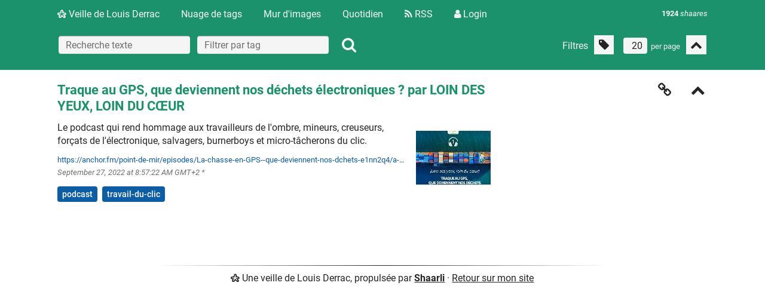

--- FILE ---
content_type: text/html; charset=UTF-8
request_url: https://veille.louisderrac.com/shaare/hUkSvQ
body_size: 5520
content:
<!DOCTYPE html>
<html lang="fr">
<head>
  <title>Traque au GPS, que deviennent nos déchets électroniques ? par LOIN DES YEUX, LOIN DU CŒUR - Veille de Louis Derrac</title>
<meta http-equiv="Content-Type" content="text/html; charset=utf-8" />
<meta name="format-detection" content="telephone=no" />
<meta name="viewport" content="width=device-width, initial-scale=1">
<meta name="referrer" content="same-origin">
<link rel="alternate" type="application/atom+xml" href="https://veille.louisderrac.com/feed/atom?" title="ATOM Feed" />
<link rel="alternate" type="application/rss+xml" href="https://veille.louisderrac.com/feed/rss?" title="RSS Feed" />
<link href="/tpl/Shirley/img/favicon.png" rel="shortcut icon" type="image/png" />
<link href="/tpl/Shirley/img/apple-touch-icon.png" rel="apple-touch-icon" sizes="180x180" />
<link type="text/css" rel="stylesheet" href="/tpl/Shirley/css/shaarli.css?v=97e3236a4f913543bf28f255de371d3cbdcba1500277df3af796c2b045c9c3a3" />

  <link type="text/css" rel="stylesheet" href="/tpl/Shirley/css/markdown.min.css?v=97e3236a4f913543bf28f255de371d3cbdcba1500277df3af796c2b045c9c3a3" />



<link rel="search" type="application/opensearchdescription+xml" href="/open-search"
      title="Shaarli search - Veille de Louis Derrac" />

  
  <meta property="og:title" content="Traque au GPS, que deviennent nos déchets électroniques ? par LOIN DES YEUX, LOIN DU CŒUR" />
  <meta property="og:type" content="article" />
  <meta property="og:url" content="https://veille.louisderrac.com/shaare/hUkSvQ" />
  
  <meta property="og:description" content="Le podcast qui rend hommage aux travailleurs de l'ombre, mineurs, creuseurs, forçats de l'électronique, salvagers, burnerboys et micro-tâcherons du clic. " />
  
    <meta property="og:image" content="https://veille.louisderrac.com/cache/thumb/071c825d46380d95b3d730d1fc31454e/3097d1c23ee36fd616a45dd2e0676692f45adb9d125901.jpg" />
  
  
    <meta property="article:published_time" content="2022-09-27T08:57:22+02:00" />
    
      <meta property="article:modified_time" content="2022-09-28T15:18:28+02:00" />
    
  
  
    <meta property="article:tag" content="podcast" />
  
    <meta property="article:tag" content="travail-du-clic" />
  


</head>
<body>

<div id="shaarli-menu">
<div class="shaarli-menu pure-g pure-g-full">

  <div class="pure-u-1">
    <div class="pure-menu menu-transform pure-menu-horizontal pure-g">
      <ul class="pure-menu-list pure-u-5-6">
        <li class="pure-menu-item">
          <a href="/" class="pure-menu-link shaarli-title" id="shaarli-title-desktop">
            <i class="fa fa-shaarli" aria-hidden="true"></i>
            Veille de Louis Derrac
          </a>
        </li>

        
        <li class="pure-menu-item pure-u-lg-visible" id="shaarli-menu-tags">
          <a href="/tags/cloud" class="pure-menu-link">Nuage de tags</a>
        </li>
        
          <li class="pure-menu-item pure-u-lg-visible" id="shaarli-menu-picwall">
            <a href="/picture-wall?" class="pure-menu-link">Mur d'images</a>
          </li>
        
        <li class="pure-menu-item pure-u-lg-visible" id="shaarli-menu-daily">
          <a href="/daily" class="pure-menu-link">Quotidien</a>
        </li>
        
          <li class="pure-menu-item pure-u-lg-visible" id="shaarli-menu-desktop-rss">
            <a href="/feed/atom?" class="pure-menu-link" title="Flux RSS" aria-label="Flux RSS">
              <i class="fa fa-rss" aria-hidden="true"></i> RSS
            </a>
          </li>
          
            <li class="pure-menu-item pure-u-lg-visible" id="shaarli-menu-desktop-login">
              <a href="/login" class="pure-menu-link"
                 data-open-id="header-login-form"
                 id="login-button" aria-label="Connexion" title="Connexion">
                <i class="fa fa-user" aria-hidden="true"></i> Login
              </a>
            </li>
          
      </ul>
      <div class="linkcount pure-u-1-6 pure-u-lg-visible">
		<span class="strong">1924</span> shaares
		
	</div>
      </div>
      <a href="#" class="menu-toggle" id="menu-toggle" aria-label="Menu"><s class="bar" aria-hidden="true"></s><s class="bar" aria-hidden="true"></s></a>
    </div>

<div id="search-linklist" class="searchform-block search-linklist pure-u-1 pure-u-lg-1-2">
  <form method="GET" class="pure-form searchform" name="searchform" action="/">
    <input type="text" name="searchterm" class="searchterm" aria-label="Recherche texte" placeholder="Recherche texte"
           
    autocapitalize="off">
    <input type="text" name="searchtags" class="searchtags" aria-label="Filtrer par tag" placeholder="Filtrer par tag"
           
    autocomplete="off" autocapitalize="off"
	data-multiple data-autofirst data-minChars="1"
    data-list="numérique, IA, alternatives, trouvaille, écologie, éducation, surveillance, politique, réseaux-sociaux, technocritique, blogging, environnement, libre, twitter, médias, culture-numérique, apple, régulation, musique, internet, égalités, mastodon, algorithmes, publicité, linux, économie, climat, données, impact, féminisme, google, géopolitique, web, alternumérisme, souveraineté, mobilité, pédagogie, veille, facebook, gafam, ressource, libertés, musk, transition, chatgpt, culture, firefox, meta, responsable, sobriété, démocratie, logiciel, numérisation, technologie, lk, chine, histoire, presse, CNIL, USA, collectivités, indépendance, jeunesse, modération, métavers, service-public, travail, travail-du-clic, associatif, cables, femmes, framasoft, indieweb, mines, smartphone, société, sécurité, énergie, RSS, capitalisme, censure, communs, cyberguerre, geekerie, jeu-vidéo, journalisme, pensée, podcast, santé, streaming, tech, vie-privée, economie, exclusion, inclusion, inégalités, luttes, microsoft, résilience, social, solutionnisme, vélo, wordpress, youtube, DMA, concurrence, cyberattaques, documentaire, désinformation, fédivers, hygiène, imaginaires, infox, lecture, livre, recherche, sexisme, siliconvalley, sites, startups, transitions, écoconception, éthique, étude, bd, bestof, captologie, chiffrement, consommation, cybermenaces, design, droits, débat, emploi, enfance, idées, jeunes, linkedin, mednum, militantisme, mozilla, médiation, opensource, outils, parentalité, racisme, réparation, soutenable, technoféminisme, éducpop, EMI, POSSE, acceptable, afrique, cartographie, cloud, colonialisme, conférence, coopération, datacenter, droit, dsa, durabilité, dématérialisation, dénumérisation, espace, extrême-droite, fascisme, freelance, information, jeu, licences, lobbying, lowtech, montagne, newsletter, philosophie, photo, plateformes, progrès, ressources, robustesse, technopolice, transformation, urgence, voitures-autonomes, voyage, écoles, CC, SF, agenda, agriculture, archivage, associations, biais, bibliothèques, big-tech, biodiversité, compétences, contrôle, covid, cryptomonnaie, cybersécurité, dessin, discrimination, don, durable, déconnexion, développement, edtech, enseignement, expression, financements, fracture, greenwashing, guerre, humanités, hygiène-numérique, idéologie, imaginaire, innovation, instagram, international, justice, lanceurs-alerte, langage, limites, liseuse, modèle-économique, médecine, médiation-numérique, netflix, neutralité, nucléaire, obsolescence, police, propagande, réflexions, résistance, sexualité, smallweb, soutien, technologies, technosolutionnisme, traces, transhumanisme, transparence, tribune, uber, ubuntu, usages, utopies, violence, voeux26, web1, wikipedia, écriture, Elon-Musk, LGBTQIA+, OS, Reporterre, UE, adaptation, adtech, agroécologie, amazon, amitié, antiracisme, antitrust, applications, archipel, article, atelier, autodéfense, autogestion, autonomie, bikepacking, blague, blogoliste, boycott, calendrier, carbone, centralisation, changement, chatons, citoyenneté, climatosceptique, communauté, communication, concertation, conseils, copyright, coéducation, crédit, cyclotourisme, dataviz, deepfake, desktop, didactique, discussions, diversité, droit-auteur, décision, décolonisation, décroissance, eau, email, emmerdification, enquête, escroquerie, esprit-critique, ess, expérience, extraction, fairphone, femtech, fermeture, fibre, fichage, fonts, footprint, formation, france, gaming, guide, hacker, hallucinations, harcèlement, humain, hébergement, icônes, illustrations, images, impôt, inclusive, influenceurs, infrastructures, ingénieurs, initiative, inria, inspiration, interopérabilité, intersectionnalité, investissement, ipod, jazz, juridique, libre,, libres, libéralisation, lifestyle, littérature, llm, logiciel libre, maladie, manifeste, matérialité, media, messagerie, migration, mobile, mobiles, monde, monopole, mouvement, multinationales, murena, neurodivergences, nvidia, open, optimisation, ouverture, pauvreté, permacomputing, personal, piratage, pixels, politique-publique, pollution, poésie, process, productivité, programmation, propriété-intellectuelle, prospective, prédictions, qwant, radio, randonnée, recension, reconnaissance, recrutement, renoncement, rgpd, risques, révolution, satellites, sauvegarde, scic, sciences, scrapping, search, skyblog, solarpunk, spam, spotify, spécisme, starlink, stratégie, stéréotypes, surveillance publicité, syndicalisme, sécession, sémantique, sérendipité, tesla, theme, tiers-lieu, tiktok, trump, tuto, télécommunication, uberisation, ubérisation, ultrariches, urbanisme, vidéo, vivant, vpn, vulgarisation, végétarisme, windows-10, écogeste, écosocialisme, écrans, édition, événement, "
    >
    <button type="submit" class="search-button" aria-label="Rechercher"><i class="fa fa-search" aria-hidden="true"></i></button>
  </form>
</div>

<div class="linklist-paging pure-u-1 pure-u-lg-1-2">
    <div class="linklist-pages">
      
      
      
    </div>

    <div class="linklist-filters">
        <span class="linklist-filters-text pure-u-0 pure-u-lg-visible">
          Filtres
        </span>
        
        <a href="/untagged-only" aria-label="Filtrer par liens sans tag" title="Filtrer par liens sans tag"
           class="filter-off"
        ><i class="fa fa-tag" aria-hidden="true"></i></a>
        
        

    	<div class="linksperpage">
      	<form method="GET" class="" action="/links-per-page">
        	<label class="">
        	<input type="text" name="nb" placeholder="133" value="20"><span class="pure-u-lg-visible">per page</span></label>
      	</form>
    	</div>

		<a href="#" class="filter-off fold-all" aria-label="Replier tout" title="Replier tout">
        <i class="fa fa-chevron-up" aria-hidden="true"></i>
		</a>
	</div>
</div>


</div>
</div>

<main id="content" class="container" role="main">



  
    <form method="post" name="loginform">
      <div class="subheader-form header-login-form" id="header-login-form">
        <input type="text" name="login" aria-label="Nom d'utilisateur" placeholder="Nom d'utilisateur" autocapitalize="off" >
        <input type="password" name="password" aria-label="Mot de passe" placeholder="Mot de passe" >
        <div class="remember-me">
          <input type="checkbox" name="longlastingsession" id="longlastingsession" checked>
          <label for="longlastingsession">Rester connecté</label>
        </div>
        <input type="hidden" name="token" value="0f7df57243be281f591454a2069d135d87179c97">
        <input type="hidden" name="returnurl">
        <input type="submit" value="Login">
      </div>
    </form>
  











  <div class="clear"></div>


<input type="hidden" name="token" value="0f7df57243be281f591454a2069d135d87179c97">


<div id="linklist">
  <div id="link-count-block" class="pure-g pure-g-full link-count-block">
    <div id="link-count-content" class="pure-u-1">
      <div id="plugin_zone_start_linklist" class="plugin_zone">
        
      </div>
    </div>
  </div>

  

  <div id="linklist-loop-block" class="pure-g pure-g-full">
    <div id="linklist-loop-content" class="pure-u-1">
      
      
      
      
      
      
      
      
      
      
      
      
      
      
        <div class="anchor" id="hUkSvQ"></div>

<div class="linklist-item pure-g " data-id="160">
	<h2 class="linklist-item-title pure-u-1 pure-u-lg-16-24">
		
		<a href="https://anchor.fm/point-de-mir/episodes/La-chasse-en-GPS--que-deviennent-nos-dchets-e1nn2q4/a-a8h5q66"><span class="linklist-link">Traque au GPS, que deviennent nos déchets électroniques ? par LOIN DES YEUX, LOIN DU CŒUR</span></a>
		
	</h2>

	<div class="linklist-item-infos pure-u-1 pure-u-lg-8-24">
			
			
			

			<span class="linklist-item-infos-controls-item">
			<a href="/shaare/hUkSvQ" class="fa fa-link" title="Permalien"></a>
			</span>

            

			<div class="linklist-item-infos-controls-item">
                 
			</div>

            <span class="linklist-item-infos-controls-item">
                 <a href="#" aria-label="Replier" title="Replier" class="fold-button" aria-hidden="true"><i class="fa fa-chevron-up" aria-hidden="true"></i></a>
            </span>
	</div>

	<div class="pure-u-1 pure-u-lg-16-24">

	<div class="linklist-item-description">
		
		<div
          class="linklist-item-thumbnail" "
          style="width:125px;height:90px;"
          
        >
			<div class="thumbnail">
				
				<a href="https://anchor.fm/point-de-mir/episodes/La-chasse-en-GPS--que-deviennent-nos-dchets-e1nn2q4/a-a8h5q66" aria-hidden="true" tabindex="-1">
				<img data-src="/cache/thumb/071c825d46380d95b3d730d1fc31454e/3097d1c23ee36fd616a45dd2e0676692f45adb9d125901.jpg" class="b-lazy"
					src=""
					alt="" width="125" height="90" /></a>
			</div>
		</div>
	

		<div class="markdown"><p>Le podcast qui rend hommage aux travailleurs de l'ombre, mineurs, creuseurs, forçats de l'électronique, salvagers, burnerboys et micro-tâcherons du clic. </p></div>
 	</div>

	
	<div class="linklist-item-infos-url">
		<a href="https://anchor.fm/point-de-mir/episodes/La-chasse-en-GPS--que-deviennent-nos-dchets-e1nn2q4/a-a8h5q66" aria-label="Traque au GPS, que deviennent nos déchets électroniques ? par LOIN DES YEUX, LOIN DU CŒUR" title="Traque au GPS, que deviennent nos déchets électroniques ? par LOIN DES YEUX, LOIN DU CŒUR">https://anchor.fm/point-de-mir/episodes/La-chasse-en-GPS--que-deviennent-nos-dchets-e1nn2q4/a-a8h5q66</a>
	</div>
	

	
	
	<div class="linkdate" title="Modifié : September 28, 2022 at 3:18:28 PM GMT+2">
		September 27, 2022 at 8:57:22 AM GMT+2
		*
	</div>
	

	<div class="linklist-item-tags">
		

		
			
			
				<span class="label label-tag" title="Ajouter un tag">
					<a href="/add-tag/podcast">podcast</a>
				</span>
			
				<span class="label label-tag" title="Ajouter un tag">
					<a href="/add-tag/travail-du-clic">travail-du-clic</a>
				</span>
			
		

		
	</div>
    </div>
	<div class="pure-u-0 pure-u-lg-8-24">FILLER</div>
</div>


</div>
</div>
</div>

<div id="plugin_zone_end_linklist" class="plugin_zone">

</div>

<div id="linklist-paging-bottom-block" class="pure-g pure-g-full link-count-block">
<div id="linklist-paging-bottom-content" class="pure-u-1">
   <div class="linklist-pages">
      
      
      
    </div>
</div>
</div>

</main>

<div class="pure-g pure-g-full">
  <div class="pure-u-2-24"></div>
  <footer id="footer" class="pure-u-20-24 footer-container" role="contentinfo">
    <i class="fa fa-shaarli" aria-hidden="true"></i>
    Une veille de Louis Derrac, propulsée par <strong><a href="https://github.com/shaarli/Shaarli">Shaarli</a></strong>
    
    &middot; <a href="https://louisderrac.com">Retour sur mon site</a>
      
      <script defer src="https://stats.arclunum.fr/script.js" data-website-id="dab90b1c-4097-42cb-bf54-26e0196cebeb"></script>
  </footer>
  <div class="pure-u-2-24"></div>
</div>





<div id="js-translations" class="hidden" aria-hidden="true">
  <span id="translation-fold">Replier</span>
  <span id="translation-fold-all">Replier tout</span>
  <span id="translation-expand">Déplier</span>
  <span id="translation-expand-all">Déplier tout</span>
  <span id="translation-delete-link">Êtes-vous sûr de vouloir supprimer ce lien ?</span>
  <span id="translation-delete-tag">Êtes-vous sûr de vouloir supprimer ce tag ?</span>
  <span id="translation-shaarli-desc">
    Le gestionnaire de marque-pages personnel, minimaliste, et sans base de données par la communauté Shaarli
  </span>
</div>

<input type="hidden" name="js_base_path" value="" />
<input type="hidden" name="token" value="0f7df57243be281f591454a2069d135d87179c97" id="token" />
<input type="hidden" name="tags_separator" value=" " id="tags_separator" />

<script src="/tpl/Shirley/js/shaarli.min.js?v=97e3236a4f913543bf28f255de371d3cbdcba1500277df3af796c2b045c9c3a3"></script>

<script src="/tpl/Shirley/js/thumbnails.min.js?v=97e3236a4f913543bf28f255de371d3cbdcba1500277df3af796c2b045c9c3a3"></script>

</body>
</html>
